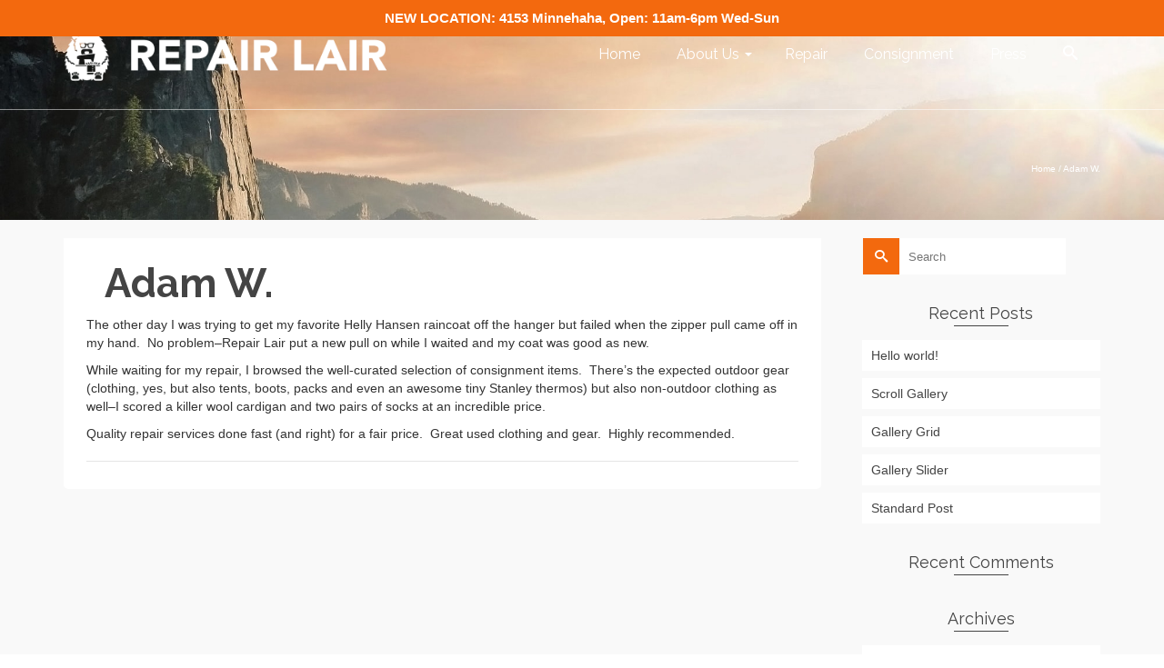

--- FILE ---
content_type: text/html; charset=UTF-8
request_url: https://www.repairlair.com/testimonial/adam-w/
body_size: 12826
content:
	<!DOCTYPE html>
<!--[if lt IE 7]>      <html class="no-js lt-ie9 lt-ie8 lt-ie7" lang="en" itemscope="itemscope" itemtype="http://schema.org/WebPage"> <![endif]-->
<!--[if IE 7]>         <html class="no-js lt-ie9 lt-ie8" lang="en" itemscope="itemscope" itemtype="http://schema.org/WebPage"> <![endif]-->
<!--[if IE 8]>         <html class="no-js lt-ie9" lang="en" itemscope="itemscope" itemtype="http://schema.org/WebPage"> <![endif]-->
<!--[if gt IE 8]><!--> <html class="no-js" lang="en" itemscope="itemscope" itemtype="http://schema.org/WebPage"> <!--<![endif]-->
<head>
	<meta charset="UTF-8">
	<link rel="profile" href="https://gmpg.org/xfn/11">
	<meta name="viewport" content="width=device-width, initial-scale=1.0">
	<meta http-equiv="X-UA-Compatible" content="IE=edge">
	<title>Adam W. &#8211; Repair Lair</title>
<meta name='robots' content='max-image-preview:large' />
<link rel='dns-prefetch' href='//fonts.googleapis.com' />
<link rel="alternate" type="application/rss+xml" title="Repair Lair &raquo; Feed" href="https://www.repairlair.com/feed/" />
<link rel="alternate" type="application/rss+xml" title="Repair Lair &raquo; Comments Feed" href="https://www.repairlair.com/comments/feed/" />
<link rel="alternate" title="oEmbed (JSON)" type="application/json+oembed" href="https://www.repairlair.com/wp-json/oembed/1.0/embed?url=https%3A%2F%2Fwww.repairlair.com%2Ftestimonial%2Fadam-w%2F" />
<link rel="alternate" title="oEmbed (XML)" type="text/xml+oembed" href="https://www.repairlair.com/wp-json/oembed/1.0/embed?url=https%3A%2F%2Fwww.repairlair.com%2Ftestimonial%2Fadam-w%2F&#038;format=xml" />
		<!-- This site uses the Google Analytics by MonsterInsights plugin v9.10.1 - Using Analytics tracking - https://www.monsterinsights.com/ -->
		<!-- Note: MonsterInsights is not currently configured on this site. The site owner needs to authenticate with Google Analytics in the MonsterInsights settings panel. -->
					<!-- No tracking code set -->
				<!-- / Google Analytics by MonsterInsights -->
		<style id='wp-img-auto-sizes-contain-inline-css' type='text/css'>
img:is([sizes=auto i],[sizes^="auto," i]){contain-intrinsic-size:3000px 1500px}
/*# sourceURL=wp-img-auto-sizes-contain-inline-css */
</style>
<style id='wp-emoji-styles-inline-css' type='text/css'>

	img.wp-smiley, img.emoji {
		display: inline !important;
		border: none !important;
		box-shadow: none !important;
		height: 1em !important;
		width: 1em !important;
		margin: 0 0.07em !important;
		vertical-align: -0.1em !important;
		background: none !important;
		padding: 0 !important;
	}
/*# sourceURL=wp-emoji-styles-inline-css */
</style>
<style id='wp-block-library-inline-css' type='text/css'>
:root{--wp-block-synced-color:#7a00df;--wp-block-synced-color--rgb:122,0,223;--wp-bound-block-color:var(--wp-block-synced-color);--wp-editor-canvas-background:#ddd;--wp-admin-theme-color:#007cba;--wp-admin-theme-color--rgb:0,124,186;--wp-admin-theme-color-darker-10:#006ba1;--wp-admin-theme-color-darker-10--rgb:0,107,160.5;--wp-admin-theme-color-darker-20:#005a87;--wp-admin-theme-color-darker-20--rgb:0,90,135;--wp-admin-border-width-focus:2px}@media (min-resolution:192dpi){:root{--wp-admin-border-width-focus:1.5px}}.wp-element-button{cursor:pointer}:root .has-very-light-gray-background-color{background-color:#eee}:root .has-very-dark-gray-background-color{background-color:#313131}:root .has-very-light-gray-color{color:#eee}:root .has-very-dark-gray-color{color:#313131}:root .has-vivid-green-cyan-to-vivid-cyan-blue-gradient-background{background:linear-gradient(135deg,#00d084,#0693e3)}:root .has-purple-crush-gradient-background{background:linear-gradient(135deg,#34e2e4,#4721fb 50%,#ab1dfe)}:root .has-hazy-dawn-gradient-background{background:linear-gradient(135deg,#faaca8,#dad0ec)}:root .has-subdued-olive-gradient-background{background:linear-gradient(135deg,#fafae1,#67a671)}:root .has-atomic-cream-gradient-background{background:linear-gradient(135deg,#fdd79a,#004a59)}:root .has-nightshade-gradient-background{background:linear-gradient(135deg,#330968,#31cdcf)}:root .has-midnight-gradient-background{background:linear-gradient(135deg,#020381,#2874fc)}:root{--wp--preset--font-size--normal:16px;--wp--preset--font-size--huge:42px}.has-regular-font-size{font-size:1em}.has-larger-font-size{font-size:2.625em}.has-normal-font-size{font-size:var(--wp--preset--font-size--normal)}.has-huge-font-size{font-size:var(--wp--preset--font-size--huge)}.has-text-align-center{text-align:center}.has-text-align-left{text-align:left}.has-text-align-right{text-align:right}.has-fit-text{white-space:nowrap!important}#end-resizable-editor-section{display:none}.aligncenter{clear:both}.items-justified-left{justify-content:flex-start}.items-justified-center{justify-content:center}.items-justified-right{justify-content:flex-end}.items-justified-space-between{justify-content:space-between}.screen-reader-text{border:0;clip-path:inset(50%);height:1px;margin:-1px;overflow:hidden;padding:0;position:absolute;width:1px;word-wrap:normal!important}.screen-reader-text:focus{background-color:#ddd;clip-path:none;color:#444;display:block;font-size:1em;height:auto;left:5px;line-height:normal;padding:15px 23px 14px;text-decoration:none;top:5px;width:auto;z-index:100000}html :where(.has-border-color){border-style:solid}html :where([style*=border-top-color]){border-top-style:solid}html :where([style*=border-right-color]){border-right-style:solid}html :where([style*=border-bottom-color]){border-bottom-style:solid}html :where([style*=border-left-color]){border-left-style:solid}html :where([style*=border-width]){border-style:solid}html :where([style*=border-top-width]){border-top-style:solid}html :where([style*=border-right-width]){border-right-style:solid}html :where([style*=border-bottom-width]){border-bottom-style:solid}html :where([style*=border-left-width]){border-left-style:solid}html :where(img[class*=wp-image-]){height:auto;max-width:100%}:where(figure){margin:0 0 1em}html :where(.is-position-sticky){--wp-admin--admin-bar--position-offset:var(--wp-admin--admin-bar--height,0px)}@media screen and (max-width:600px){html :where(.is-position-sticky){--wp-admin--admin-bar--position-offset:0px}}

/*# sourceURL=wp-block-library-inline-css */
</style><style id='wp-block-paragraph-inline-css' type='text/css'>
.is-small-text{font-size:.875em}.is-regular-text{font-size:1em}.is-large-text{font-size:2.25em}.is-larger-text{font-size:3em}.has-drop-cap:not(:focus):first-letter{float:left;font-size:8.4em;font-style:normal;font-weight:100;line-height:.68;margin:.05em .1em 0 0;text-transform:uppercase}body.rtl .has-drop-cap:not(:focus):first-letter{float:none;margin-left:.1em}p.has-drop-cap.has-background{overflow:hidden}:root :where(p.has-background){padding:1.25em 2.375em}:where(p.has-text-color:not(.has-link-color)) a{color:inherit}p.has-text-align-left[style*="writing-mode:vertical-lr"],p.has-text-align-right[style*="writing-mode:vertical-rl"]{rotate:180deg}
/*# sourceURL=https://www.repairlair.com/wp-includes/blocks/paragraph/style.min.css */
</style>
<style id='global-styles-inline-css' type='text/css'>
:root{--wp--preset--aspect-ratio--square: 1;--wp--preset--aspect-ratio--4-3: 4/3;--wp--preset--aspect-ratio--3-4: 3/4;--wp--preset--aspect-ratio--3-2: 3/2;--wp--preset--aspect-ratio--2-3: 2/3;--wp--preset--aspect-ratio--16-9: 16/9;--wp--preset--aspect-ratio--9-16: 9/16;--wp--preset--color--black: #000;--wp--preset--color--cyan-bluish-gray: #abb8c3;--wp--preset--color--white: #fff;--wp--preset--color--pale-pink: #f78da7;--wp--preset--color--vivid-red: #cf2e2e;--wp--preset--color--luminous-vivid-orange: #ff6900;--wp--preset--color--luminous-vivid-amber: #fcb900;--wp--preset--color--light-green-cyan: #7bdcb5;--wp--preset--color--vivid-green-cyan: #00d084;--wp--preset--color--pale-cyan-blue: #8ed1fc;--wp--preset--color--vivid-cyan-blue: #0693e3;--wp--preset--color--vivid-purple: #9b51e0;--wp--preset--color--pinnacle-primary: #f3690e;--wp--preset--color--pinnacle-primary-light: #f5873f;--wp--preset--color--very-light-gray: #eee;--wp--preset--color--very-dark-gray: #444;--wp--preset--gradient--vivid-cyan-blue-to-vivid-purple: linear-gradient(135deg,rgb(6,147,227) 0%,rgb(155,81,224) 100%);--wp--preset--gradient--light-green-cyan-to-vivid-green-cyan: linear-gradient(135deg,rgb(122,220,180) 0%,rgb(0,208,130) 100%);--wp--preset--gradient--luminous-vivid-amber-to-luminous-vivid-orange: linear-gradient(135deg,rgb(252,185,0) 0%,rgb(255,105,0) 100%);--wp--preset--gradient--luminous-vivid-orange-to-vivid-red: linear-gradient(135deg,rgb(255,105,0) 0%,rgb(207,46,46) 100%);--wp--preset--gradient--very-light-gray-to-cyan-bluish-gray: linear-gradient(135deg,rgb(238,238,238) 0%,rgb(169,184,195) 100%);--wp--preset--gradient--cool-to-warm-spectrum: linear-gradient(135deg,rgb(74,234,220) 0%,rgb(151,120,209) 20%,rgb(207,42,186) 40%,rgb(238,44,130) 60%,rgb(251,105,98) 80%,rgb(254,248,76) 100%);--wp--preset--gradient--blush-light-purple: linear-gradient(135deg,rgb(255,206,236) 0%,rgb(152,150,240) 100%);--wp--preset--gradient--blush-bordeaux: linear-gradient(135deg,rgb(254,205,165) 0%,rgb(254,45,45) 50%,rgb(107,0,62) 100%);--wp--preset--gradient--luminous-dusk: linear-gradient(135deg,rgb(255,203,112) 0%,rgb(199,81,192) 50%,rgb(65,88,208) 100%);--wp--preset--gradient--pale-ocean: linear-gradient(135deg,rgb(255,245,203) 0%,rgb(182,227,212) 50%,rgb(51,167,181) 100%);--wp--preset--gradient--electric-grass: linear-gradient(135deg,rgb(202,248,128) 0%,rgb(113,206,126) 100%);--wp--preset--gradient--midnight: linear-gradient(135deg,rgb(2,3,129) 0%,rgb(40,116,252) 100%);--wp--preset--font-size--small: 13px;--wp--preset--font-size--medium: 20px;--wp--preset--font-size--large: 36px;--wp--preset--font-size--x-large: 42px;--wp--preset--spacing--20: 0.44rem;--wp--preset--spacing--30: 0.67rem;--wp--preset--spacing--40: 1rem;--wp--preset--spacing--50: 1.5rem;--wp--preset--spacing--60: 2.25rem;--wp--preset--spacing--70: 3.38rem;--wp--preset--spacing--80: 5.06rem;--wp--preset--shadow--natural: 6px 6px 9px rgba(0, 0, 0, 0.2);--wp--preset--shadow--deep: 12px 12px 50px rgba(0, 0, 0, 0.4);--wp--preset--shadow--sharp: 6px 6px 0px rgba(0, 0, 0, 0.2);--wp--preset--shadow--outlined: 6px 6px 0px -3px rgb(255, 255, 255), 6px 6px rgb(0, 0, 0);--wp--preset--shadow--crisp: 6px 6px 0px rgb(0, 0, 0);}:where(.is-layout-flex){gap: 0.5em;}:where(.is-layout-grid){gap: 0.5em;}body .is-layout-flex{display: flex;}.is-layout-flex{flex-wrap: wrap;align-items: center;}.is-layout-flex > :is(*, div){margin: 0;}body .is-layout-grid{display: grid;}.is-layout-grid > :is(*, div){margin: 0;}:where(.wp-block-columns.is-layout-flex){gap: 2em;}:where(.wp-block-columns.is-layout-grid){gap: 2em;}:where(.wp-block-post-template.is-layout-flex){gap: 1.25em;}:where(.wp-block-post-template.is-layout-grid){gap: 1.25em;}.has-black-color{color: var(--wp--preset--color--black) !important;}.has-cyan-bluish-gray-color{color: var(--wp--preset--color--cyan-bluish-gray) !important;}.has-white-color{color: var(--wp--preset--color--white) !important;}.has-pale-pink-color{color: var(--wp--preset--color--pale-pink) !important;}.has-vivid-red-color{color: var(--wp--preset--color--vivid-red) !important;}.has-luminous-vivid-orange-color{color: var(--wp--preset--color--luminous-vivid-orange) !important;}.has-luminous-vivid-amber-color{color: var(--wp--preset--color--luminous-vivid-amber) !important;}.has-light-green-cyan-color{color: var(--wp--preset--color--light-green-cyan) !important;}.has-vivid-green-cyan-color{color: var(--wp--preset--color--vivid-green-cyan) !important;}.has-pale-cyan-blue-color{color: var(--wp--preset--color--pale-cyan-blue) !important;}.has-vivid-cyan-blue-color{color: var(--wp--preset--color--vivid-cyan-blue) !important;}.has-vivid-purple-color{color: var(--wp--preset--color--vivid-purple) !important;}.has-black-background-color{background-color: var(--wp--preset--color--black) !important;}.has-cyan-bluish-gray-background-color{background-color: var(--wp--preset--color--cyan-bluish-gray) !important;}.has-white-background-color{background-color: var(--wp--preset--color--white) !important;}.has-pale-pink-background-color{background-color: var(--wp--preset--color--pale-pink) !important;}.has-vivid-red-background-color{background-color: var(--wp--preset--color--vivid-red) !important;}.has-luminous-vivid-orange-background-color{background-color: var(--wp--preset--color--luminous-vivid-orange) !important;}.has-luminous-vivid-amber-background-color{background-color: var(--wp--preset--color--luminous-vivid-amber) !important;}.has-light-green-cyan-background-color{background-color: var(--wp--preset--color--light-green-cyan) !important;}.has-vivid-green-cyan-background-color{background-color: var(--wp--preset--color--vivid-green-cyan) !important;}.has-pale-cyan-blue-background-color{background-color: var(--wp--preset--color--pale-cyan-blue) !important;}.has-vivid-cyan-blue-background-color{background-color: var(--wp--preset--color--vivid-cyan-blue) !important;}.has-vivid-purple-background-color{background-color: var(--wp--preset--color--vivid-purple) !important;}.has-black-border-color{border-color: var(--wp--preset--color--black) !important;}.has-cyan-bluish-gray-border-color{border-color: var(--wp--preset--color--cyan-bluish-gray) !important;}.has-white-border-color{border-color: var(--wp--preset--color--white) !important;}.has-pale-pink-border-color{border-color: var(--wp--preset--color--pale-pink) !important;}.has-vivid-red-border-color{border-color: var(--wp--preset--color--vivid-red) !important;}.has-luminous-vivid-orange-border-color{border-color: var(--wp--preset--color--luminous-vivid-orange) !important;}.has-luminous-vivid-amber-border-color{border-color: var(--wp--preset--color--luminous-vivid-amber) !important;}.has-light-green-cyan-border-color{border-color: var(--wp--preset--color--light-green-cyan) !important;}.has-vivid-green-cyan-border-color{border-color: var(--wp--preset--color--vivid-green-cyan) !important;}.has-pale-cyan-blue-border-color{border-color: var(--wp--preset--color--pale-cyan-blue) !important;}.has-vivid-cyan-blue-border-color{border-color: var(--wp--preset--color--vivid-cyan-blue) !important;}.has-vivid-purple-border-color{border-color: var(--wp--preset--color--vivid-purple) !important;}.has-vivid-cyan-blue-to-vivid-purple-gradient-background{background: var(--wp--preset--gradient--vivid-cyan-blue-to-vivid-purple) !important;}.has-light-green-cyan-to-vivid-green-cyan-gradient-background{background: var(--wp--preset--gradient--light-green-cyan-to-vivid-green-cyan) !important;}.has-luminous-vivid-amber-to-luminous-vivid-orange-gradient-background{background: var(--wp--preset--gradient--luminous-vivid-amber-to-luminous-vivid-orange) !important;}.has-luminous-vivid-orange-to-vivid-red-gradient-background{background: var(--wp--preset--gradient--luminous-vivid-orange-to-vivid-red) !important;}.has-very-light-gray-to-cyan-bluish-gray-gradient-background{background: var(--wp--preset--gradient--very-light-gray-to-cyan-bluish-gray) !important;}.has-cool-to-warm-spectrum-gradient-background{background: var(--wp--preset--gradient--cool-to-warm-spectrum) !important;}.has-blush-light-purple-gradient-background{background: var(--wp--preset--gradient--blush-light-purple) !important;}.has-blush-bordeaux-gradient-background{background: var(--wp--preset--gradient--blush-bordeaux) !important;}.has-luminous-dusk-gradient-background{background: var(--wp--preset--gradient--luminous-dusk) !important;}.has-pale-ocean-gradient-background{background: var(--wp--preset--gradient--pale-ocean) !important;}.has-electric-grass-gradient-background{background: var(--wp--preset--gradient--electric-grass) !important;}.has-midnight-gradient-background{background: var(--wp--preset--gradient--midnight) !important;}.has-small-font-size{font-size: var(--wp--preset--font-size--small) !important;}.has-medium-font-size{font-size: var(--wp--preset--font-size--medium) !important;}.has-large-font-size{font-size: var(--wp--preset--font-size--large) !important;}.has-x-large-font-size{font-size: var(--wp--preset--font-size--x-large) !important;}
/*# sourceURL=global-styles-inline-css */
</style>

<style id='classic-theme-styles-inline-css' type='text/css'>
/*! This file is auto-generated */
.wp-block-button__link{color:#fff;background-color:#32373c;border-radius:9999px;box-shadow:none;text-decoration:none;padding:calc(.667em + 2px) calc(1.333em + 2px);font-size:1.125em}.wp-block-file__button{background:#32373c;color:#fff;text-decoration:none}
/*# sourceURL=/wp-includes/css/classic-themes.min.css */
</style>
<link rel='stylesheet' id='simple-banner-style-css' href='https://www.repairlair.com/wp-content/plugins/simple-banner/simple-banner.css?ver=3.1.2' type='text/css' media='all' />
<style id='kadence-blocks-global-variables-inline-css' type='text/css'>
:root {--global-kb-font-size-sm:clamp(0.8rem, 0.73rem + 0.217vw, 0.9rem);--global-kb-font-size-md:clamp(1.1rem, 0.995rem + 0.326vw, 1.25rem);--global-kb-font-size-lg:clamp(1.75rem, 1.576rem + 0.543vw, 2rem);--global-kb-font-size-xl:clamp(2.25rem, 1.728rem + 1.63vw, 3rem);--global-kb-font-size-xxl:clamp(2.5rem, 1.456rem + 3.26vw, 4rem);--global-kb-font-size-xxxl:clamp(2.75rem, 0.489rem + 7.065vw, 6rem);}:root {--global-palette1: #3182CE;--global-palette2: #2B6CB0;--global-palette3: #1A202C;--global-palette4: #2D3748;--global-palette5: #4A5568;--global-palette6: #718096;--global-palette7: #EDF2F7;--global-palette8: #F7FAFC;--global-palette9: #ffffff;}
/*# sourceURL=kadence-blocks-global-variables-inline-css */
</style>
<link rel='stylesheet' id='kadence_slider_css-css' href='https://www.repairlair.com/wp-content/plugins/kadence-slider/css/ksp.css?ver=2.3.0' type='text/css' media='all' />
<link rel='stylesheet' id='pinnacle_theme-css' href='https://www.repairlair.com/wp-content/themes/pinnacle_premium/assets/css/pinnacle.css?ver=2.4.9' type='text/css' media='all' />
<link rel='stylesheet' id='pinnacle_skin-css' href='https://www.repairlair.com/wp-content/themes/pinnacle_premium/assets/css/skins/default.css' type='text/css' media='all' />
<link rel='stylesheet' id='redux-google-fonts-pinnacle-css' href='https://fonts.googleapis.com/css?family=Raleway%3A100%2C200%2C300%2C400%2C500%2C600%2C700%2C800%2C900%2C100italic%2C200italic%2C300italic%2C400italic%2C500italic%2C600italic%2C700italic%2C800italic%2C900italic&#038;subset=latin&#038;ver=1547923622' type='text/css' media='all' />
<link rel='stylesheet' id='redux-google-fonts-kadence_slider-css' href='https://fonts.googleapis.com/css?family=Raleway%3A800%2C600%2C400%2C300%2C200&#038;ver=1542828922' type='text/css' media='all' />
<script type="text/javascript" src="https://www.repairlair.com/wp-includes/js/jquery/jquery.min.js?ver=3.7.1" id="jquery-core-js"></script>
<script type="text/javascript" src="https://www.repairlair.com/wp-includes/js/jquery/jquery-migrate.min.js?ver=3.4.1" id="jquery-migrate-js"></script>
<script type="text/javascript" id="simple-banner-script-js-before">
/* <![CDATA[ */
const simpleBannerScriptParams = {"pro_version_enabled":"","debug_mode":false,"id":868,"version":"3.1.2","banner_params":[{"hide_simple_banner":"no","simple_banner_prepend_element":false,"simple_banner_position":"","header_margin":"","header_padding":"","wp_body_open_enabled":"","wp_body_open":true,"simple_banner_z_index":"","simple_banner_text":"NEW LOCATION: 4153 Minnehaha, Open: 11am-6pm Wed-Sun","disabled_on_current_page":false,"disabled_pages_array":[],"is_current_page_a_post":false,"disabled_on_posts":"","simple_banner_disabled_page_paths":false,"simple_banner_font_size":"15px","simple_banner_color":"#f3690e","simple_banner_text_color":"","simple_banner_link_color":"","simple_banner_close_color":"","simple_banner_custom_css":"","simple_banner_scrolling_custom_css":"","simple_banner_text_custom_css":"","simple_banner_button_css":"","site_custom_css":"","keep_site_custom_css":"","site_custom_js":"","keep_site_custom_js":"","close_button_enabled":"","close_button_expiration":"24","close_button_cookie_set":false,"current_date":{"date":"2026-01-25 15:37:06.653592","timezone_type":3,"timezone":"UTC"},"start_date":{"date":"2026-01-25 15:37:06.653599","timezone_type":3,"timezone":"UTC"},"end_date":{"date":"2026-01-25 15:37:06.653603","timezone_type":3,"timezone":"UTC"},"simple_banner_start_after_date":"","simple_banner_remove_after_date":"","simple_banner_insert_inside_element":""}]}
//# sourceURL=simple-banner-script-js-before
/* ]]> */
</script>
<script type="text/javascript" src="https://www.repairlair.com/wp-content/plugins/simple-banner/simple-banner.js?ver=3.1.2" id="simple-banner-script-js"></script>
<link rel="https://api.w.org/" href="https://www.repairlair.com/wp-json/" /><link rel="alternate" title="JSON" type="application/json" href="https://www.repairlair.com/wp-json/wp/v2/testimonial/868" /><link rel="EditURI" type="application/rsd+xml" title="RSD" href="https://www.repairlair.com/xmlrpc.php?rsd" />

<link rel="canonical" href="https://www.repairlair.com/testimonial/adam-w/" />
<link rel='shortlink' href='https://www.repairlair.com/?p=868' />
<style id="simple-banner-font-size" type="text/css">.simple-banner .simple-banner-text{font-size:15px;}</style><style id="simple-banner-background-color" type="text/css">.simple-banner{background:#f3690e;}</style><style id="simple-banner-text-color" type="text/css">.simple-banner .simple-banner-text{color: #ffffff;}</style><style id="simple-banner-link-color" type="text/css">.simple-banner .simple-banner-text a{color:#f16521;}</style><style id="simple-banner-z-index" type="text/css">.simple-banner{z-index: 99999;}</style><style id="simple-banner-site-custom-css-dummy" type="text/css"></style><script id="simple-banner-site-custom-js-dummy" type="text/javascript"></script><script type="text/javascript">var light_error = "The Image could not be loaded.", light_of = "%curr% of %total%", light_load = "Loading...";</script><style type="text/css" id="kt-custom-css">#kad-banner #topbar .topbarsociallinks li a {font-size:14px;}.trans-header #pageheader {padding-top:120px;}.titleclass .header-color-overlay {opacity:0.5;}.headerfont, .tp-caption, .yith-wcan-list li, .yith-wcan .yith-wcan-reset-navigation, ul.yith-wcan-label li a, .product_item .price {font-family:Raleway;} .topbarmenu ul li {font-family:Raleway;} #kadbreadcrumbs {font-family:Arial, Helvetica, sans-serif;}.kt-home-call-to-action {padding:20px 0;}.kt-call-sitewide-to-action {padding:30px 0;}@media (-webkit-min-device-pixel-ratio: 2), (min-resolution: 192dpi) {body #kad-banner #logo .kad-standard-logo, .trans-header .is-sticky #kad-banner #logo .kad-standard-logo {background-image: url("http://www.repairlair.com/wp-content/uploads/2018/11/logo-repairlair-black-smbr.png") !important;} } @media (-webkit-min-device-pixel-ratio: 2), (min-resolution: 192dpi) { .trans-header #kad-banner #logo .kad-standard-logo-tranbg {background-image:url("http://www.repairlair.com/wp-content/uploads/2018/11/logo-repairlair-white-smbr.png") !important;}}.product_item .product_details h5 {min-height:50px;}@media (max-width: 767px) {#topbar{display:none; height: 0px !important;}}.none-trans-header .nav-trigger-case.collapsed .kad-navbtn, .is-sticky .nav-trigger-case.collapsed .kad-navbtn {color:#444444;}.kad-header-style-basic #nav-main ul.sf-menu > li > a, .kad-header-style-basic #kad-shrinkheader #mobile-nav-trigger a {line-height:120px; }.boxi1 {
background: #f9f9f9;
padding: 15px 0 1px;
text-align: center;
border-radius: 5px;
margin-bottom: 20px;
}
.boxi1 div {
font-size: 28px;
}
.boxi1 p {
margin: 5px 0 0;
min-height: 40px;
}
@media (max-width: 767px) {
.container {
padding: 0 15px;
}
}
.kpgi {
    max-width: 100%;
}
#kad-slider-2, #kad-slider-2>.seq-canvas {
    min-height: 350px;
}
#kad-slider-1, #kad-slider-1>.seq-canvas {
    min-height: 350px;
}</style><style type="text/css">.recentcomments a{display:inline !important;padding:0 !important;margin:0 !important;}</style><style type="text/css"></style><!--[if lt IE 9]>
<script src="https://www.repairlair.com/wp-content/themes/pinnacle_premium/assets/js/vendor/respond.min.js"></script>
<![endif]-->
    <!-- Google Analytics -->
<script>
(function(i,s,o,g,r,a,m){i['GoogleAnalyticsObject']=r;i[r]=i[r]||function(){
(i[r].q=i[r].q||[]).push(arguments)},i[r].l=1*new Date();a=s.createElement(o),
m=s.getElementsByTagName(o)[0];a.async=1;a.src=g;m.parentNode.insertBefore(a,m)
})(window,document,'script','//www.google-analytics.com/analytics.js','ga');

ga('create', 'UA-54510063-1', 'auto');
ga('send', 'pageview');
</script>
<!-- End Google Analytics -->
  <link rel="icon" href="https://www.repairlair.com/wp-content/uploads/2018/11/repairlair_squarelogo-60x60.jpg" sizes="32x32" />
<link rel="icon" href="https://www.repairlair.com/wp-content/uploads/2018/11/repairlair_squarelogo.jpg" sizes="192x192" />
<link rel="apple-touch-icon" href="https://www.repairlair.com/wp-content/uploads/2018/11/repairlair_squarelogo.jpg" />
<meta name="msapplication-TileImage" content="https://www.repairlair.com/wp-content/uploads/2018/11/repairlair_squarelogo.jpg" />
<style type="text/css" title="dynamic-css" class="options-output">.kad-primary-nav ul.sf-menu a,.nav-trigger-case.collapsed .kad-navbtn{color:#ffffff;}.sticky-wrapper #logo a.brand, .trans-header #logo a.brand{color:#ffffff;}.is-sticky header #logo a.brand,.logofont,.none-trans-header header #logo a.brand,header #logo a.brand{font-family:Raleway;font-weight:400;font-style:normal;color:#444444;font-size:32px;}.titleclass .header-color-overlay{background:transparent;}.titleclass h1{color:#ffffff;}.titleclass .subtitle{color:#ffffff;}.home_titleclass{background-color:#dd9933;}.product_item .product_details h5, .product-category.grid_item a h5{font-family:Raleway;line-height:20px;font-weight:700;font-style:normal;font-size:15px;}h1{font-family:Raleway;line-height:50px;font-weight:700;font-style:normal;font-size:44px;}h2{font-family:Raleway;line-height:40px;font-weight:400;font-style:normal;font-size:32px;}h3{font-family:Raleway;line-height:40px;font-weight:400;font-style:normal;font-size:26px;}h4{font-family:Raleway;line-height:34px;font-weight:400;font-style:normal;font-size:24px;}h5{font-family:Raleway;line-height:26px;font-weight:400;font-style:normal;font-size:18px;}.subtitle{font-family:Raleway;line-height:22px;font-weight:400;font-style:normal;font-size:16px;}body{font-family:Arial, Helvetica, sans-serif;line-height:20px;font-weight:400;font-style:normal;font-size:14px;}.is-sticky .kad-primary-nav ul.sf-menu a, ul.sf-menu a, .none-trans-header .kad-primary-nav ul.sf-menu a{font-family:Raleway;font-weight:400;font-style:normal;color:#444444;font-size:16px;}.kad-header-style-basic .kad-primary-nav ul.sf-menu ul li a{font-size:13px;}.kad-nav-inner .kad-mnav, .kad-mobile-nav .kad-nav-inner li a, .kad-mobile-nav .kad-nav-inner li .kad-submenu-accordion{font-family:Raleway;line-height:20px;font-weight:400;font-style:normal;font-size:16px;}#topbar ul.sf-menu > li > a, #topbar .top-menu-cart-btn, #topbar .top-menu-search-btn, #topbar .nav-trigger-case .kad-navbtn, #topbar .topbarsociallinks li a{font-family:Raleway;font-weight:400;font-style:normal;font-size:11px;}</style></head>
<body class="wp-singular testimonial-template-default single single-testimonial postid-868 wp-theme-pinnacle_premium wide trans-header stickyheader kt-woo-spinners not_ie adam-w" data-smooth-scrolling="0" data-smooth-scrolling-hide="0" data-jsselect="1" data-animate="1" data-sticky="1">
<div id="wrapper" class="container">
  <!--[if lt IE 8]>
	<div class="alert alert-warning">
		You are using an <strong>outdated</strong> browser. Please <a href="http://browsehappy.com/">upgrade your browser</a> to improve your experience.	</div>
  <![endif]-->
	<header id="kad-banner" class="banner headerclass kad-header-style-basic mobile-stickyheader" data-header-shrink="1" data-mobile-sticky="1" data-pageheaderbg="1" data-header-base-height="120">
  <div id="kad-shrinkheader" class="container" style="height:120px; line-height:120px;">
    <div class="row">
          <div class="col-md-4 col-sm-8 col-ss-10 clearfix kad-header-left">
            <div id="logo" class="logocase">
              <a class="brand logofont" style="height:120px; line-height:120px; display:block;" href="https://www.repairlair.com/">
                        
                       <div id="thelogo" style="height:120px; line-height:120px;">
                       <div style="background-image: url('http://www.repairlair.com/wp-content/uploads/2018/11/logo-repairlair-black-smbr.png'); max-height:120px; height:188px; width:870px;" class="kad-standard-logo kad-lg"></div>
                        
                       <div style="background-image: url('http://www.repairlair.com/wp-content/uploads/2018/11/logo-repairlair-white-smbr.png'); max-height:120px; height:188px; width:870px;" class="kad-lg kad-standard-logo-tranbg"></div>                         </div> 
                                      </a>
           </div> <!-- Close #logo -->
       </div><!-- close col -->
       <div class="col-md-8 col-sm-4 col-ss-2 kad-header-right">
                                <nav id="nav-main" class="clearfix kad-primary-nav">
              <ul id="menu-main1" class="sf-menu"><li  class="menu-home menu-item-156 menu-item"><a href="https://www.repairlair.com/"><span>Home</span></a></li>
<li  class="menu-about-us sf-dropdown menu-item-244 menu-item"><a href="http://repairlair.com/about-us"><span>About Us</span></a>
<ul class="sub-menu sf-dropdown-menu dropdown">
	<li  class="menu-about-us menu-item-796 menu-item"><a href="https://www.repairlair.com/about-us/"><span>About Us</span></a></li>
	<li  class="menu-contact menu-item-155 menu-item"><a href="https://www.repairlair.com/contact-us/"><span>Contact</span></a></li>
	<li  class="menu-reviews menu-item-897 menu-item"><a href="https://www.repairlair.com/reviews/"><span>Reviews</span></a></li>
</ul>
</li>
<li  class="menu-repair menu-item-795 menu-item"><a href="https://www.repairlair.com/about-us/repair/"><span>Repair</span></a></li>
<li  class="menu-consignment menu-item-794 menu-item"><a href="https://www.repairlair.com/about-us/consignment/"><span>Consignment</span></a></li>
<li  class="menu-press menu-item-925 menu-item"><a href="https://www.repairlair.com/press/"><span>Press</span></a></li>
              <li class="menu-search-icon-kt panel"><a class="menu-search-btn collapsed" data-toggle="collapse" data-parent="#menu-main-menu" data-target="#kad-menu-search-popup"><i class="kt-icon-search4"></i></a>
        <div id="kad-menu-search-popup" class="collapse">
                      <form role="search" method="get" class="form-search" action="https://www.repairlair.com/">
  <label>
  	<span class="screen-reader-text">Search for:</span>
  	<input type="text" value="" name="s" class="search-query" placeholder="Search">
  </label>
  <button type="submit" class="search-icon"><i class="kt-icon-search4"></i></button>
</form>                  </div>
      </li>
       </ul>              </nav> 
            <div id="mobile-nav-trigger" class="nav-trigger">
              <a class="nav-trigger-case collapsed" data-toggle="collapse" rel="nofollow" data-target=".mobile_menu_collapse">
                <div class="kad-navbtn mobileclass clearfix"><i class="kt-icon-menu3"></i></div>
              </a>
            </div>
                              </div> <!-- Close col -->       
    </div> <!-- Close Row -->
  </div> <!-- Close Container -->
    <div class="container mobile-nav-container">
            <div id="kad-mobile-nav" class="kad-mobile-nav">
              <div class="kad-nav-inner mobileclass">
                <div id="mobile_menu_collapse" class="kad-nav-collapse collapse mobile_menu_collapse">
                                  <form role="search" method="get" class="form-search" action="https://www.repairlair.com/">
  <label>
  	<span class="screen-reader-text">Search for:</span>
  	<input type="text" value="" name="s" class="search-query" placeholder="Search">
  </label>
  <button type="submit" class="search-icon"><i class="kt-icon-search4"></i></button>
</form><ul id="menu-main1-1" class="kad-mnav"><li  class="menu-home menu-item-156 menu-item"><a href="https://www.repairlair.com/"><span>Home</span></a></li>
<li  class="menu-about-us sf-dropdown menu-item-244 menu-item"><a href="http://repairlair.com/about-us"><span>About Us</span></a>
<ul class="sub-menu sf-dropdown-menu dropdown">
	<li  class="menu-about-us menu-item-796 menu-item"><a href="https://www.repairlair.com/about-us/"><span>About Us</span></a></li>
	<li  class="menu-contact menu-item-155 menu-item"><a href="https://www.repairlair.com/contact-us/"><span>Contact</span></a></li>
	<li  class="menu-reviews menu-item-897 menu-item"><a href="https://www.repairlair.com/reviews/"><span>Reviews</span></a></li>
</ul>
</li>
<li  class="menu-repair menu-item-795 menu-item"><a href="https://www.repairlair.com/about-us/repair/"><span>Repair</span></a></li>
<li  class="menu-consignment menu-item-794 menu-item"><a href="https://www.repairlair.com/about-us/consignment/"><span>Consignment</span></a></li>
<li  class="menu-press menu-item-925 menu-item"><a href="https://www.repairlair.com/press/"><span>Press</span></a></li>
              <li class="menu-search-icon-kt panel"><a class="menu-search-btn collapsed" data-toggle="collapse" data-parent="#menu-main-menu" data-target="#kad-menu-search-popup"><i class="kt-icon-search4"></i></a>
        <div id="kad-menu-search-popup" class="collapse">
                      <form role="search" method="get" class="form-search" action="https://www.repairlair.com/">
  <label>
  	<span class="screen-reader-text">Search for:</span>
  	<input type="text" value="" name="s" class="search-query" placeholder="Search">
  </label>
  <button type="submit" class="search-icon"><i class="kt-icon-search4"></i></button>
</form>                  </div>
      </li>
       </ul>                                </div>
            </div>
          </div>
          </div> <!-- Close Container -->
                    </header>  <div class="wrap contentclass" id="content-wrap" role="document">
		
<div id="pageheader" class="titleclass " style="    ">
<div class="header-color-overlay"></div>
	<div class="container">
		<div class="page-header" style="  ">
			<div class="row">
				<div class="col-md-12">
				  	<h1 style="" class="product_page_title entry-title" itemprop="name"></h1>
					  				</div>
				<div class="col-md-12">
				   	<div id="kadbreadcrumbs"><div class="kt-breadcrumb-container"><span><a href="https://www.repairlair.com/" class="kad-bc-home"><span>Home</span></a></span> <span class="bc-delimiter">/</span> <span class="kad-breadcurrent">Adam W.</span></div></div>				</div>
			</div>
		</div>
	</div><!--container-->
</div><!--titleclass-->
<div id="content" class="container">
    <div class="row single-article">
      <div class="main col-lg-9 col-md-8 kt-sidebar" role="main">
				    <article class="postclass post-868 testimonial type-testimonial status-publish hentry">
		    	<div class="clearfix">
		    	<div class="staff-img thumbnail alignleft clearfix">
		    						</div>
			  	<header>
	      			<h1 class="entry-title" itemprop="name">Adam W.</h1>
	      			<div class="subhead kt-testimonial-subhead">
	      				      			</div>
				</header>
				<div class="entry-content" itemprop="mainContentOfPage">
				 	
      				
<p>The other day I was trying to get my favorite Helly Hansen raincoat off the hanger but failed when the zipper pull came off in my hand. &nbsp;No problem&#8211;Repair Lair put a new pull on while I waited and my coat was good as new. &nbsp;</p>



<p>While waiting for my repair, I browsed the well-curated selection of consignment items. &nbsp;There&#8217;s the expected outdoor gear (clothing, yes, but also tents, boots, packs and even an awesome tiny Stanley thermos) but also non-outdoor clothing as well&#8211;I scored a killer wool cardigan and two pairs of socks at an incredible price. &nbsp;</p>



<p>Quality repair services done fast (and right) for a fair price. &nbsp;Great used clothing and gear. &nbsp;Highly recommended.</p>
    			</div>
    			</div>
    			<footer class="single-footer">
      							    </footer>

			    <div id="post_comments"></div>			</article>
			</div>
	        <aside class="col-lg-3 col-md-4" role="complementary">
        <div class="sidebar">
          <section id="search-2" class="widget-1 widget-first widget widget_search"><div class="widget-inner"><form role="search" method="get" class="form-search" action="https://www.repairlair.com/">
  <label>
  	<span class="screen-reader-text">Search for:</span>
  	<input type="text" value="" name="s" class="search-query" placeholder="Search">
  </label>
  <button type="submit" class="search-icon"><i class="kt-icon-search4"></i></button>
</form></div></section>
		<section id="recent-posts-2" class="widget-2 widget widget_recent_entries"><div class="widget-inner">
		<h5 class="widget-title">Recent Posts</h5>
		<ul>
											<li>
					<a href="https://www.repairlair.com/2018/11/21/hello-world/">Hello world!</a>
									</li>
											<li>
					<a href="https://www.repairlair.com/2014/08/30/scroll-gallery/">Scroll Gallery</a>
									</li>
											<li>
					<a href="https://www.repairlair.com/2014/08/30/gallery-grid/">Gallery Grid</a>
									</li>
											<li>
					<a href="https://www.repairlair.com/2014/08/30/gallery-slider/">Gallery Slider</a>
									</li>
											<li>
					<a href="https://www.repairlair.com/2014/08/30/standard-post/">Standard Post</a>
									</li>
					</ul>

		</div></section><section id="recent-comments-2" class="widget-3 widget widget_recent_comments"><div class="widget-inner"><h5 class="widget-title">Recent Comments</h5><ul id="recentcomments"></ul></div></section><section id="archives-2" class="widget-4 widget widget_archive"><div class="widget-inner"><h5 class="widget-title">Archives</h5>
			<ul>
					<li><a href='https://www.repairlair.com/2018/11/'>November 2018</a></li>
	<li><a href='https://www.repairlair.com/2014/08/'>August 2014</a></li>
			</ul>

			</div></section><section id="categories-2" class="widget-5 widget widget_categories"><div class="widget-inner"><h5 class="widget-title">Categories</h5>
			<ul>
					<li class="cat-item cat-item-16"><a href="https://www.repairlair.com/category/adventure/">Adventure</a>
</li>
	<li class="cat-item cat-item-17"><a href="https://www.repairlair.com/category/city-life/">City Life</a>
</li>
	<li class="cat-item cat-item-1"><a href="https://www.repairlair.com/category/uncategorized/">Uncategorized</a>
</li>
	<li class="cat-item cat-item-18"><a href="https://www.repairlair.com/category/video/">Video</a>
</li>
			</ul>

			</div></section><section id="meta-2" class="widget-6 widget widget_meta"><div class="widget-inner"><h5 class="widget-title">Meta</h5>
		<ul>
						<li><a href="https://www.repairlair.com/wp-login.php">Log in</a></li>
			<li><a href="https://www.repairlair.com/feed/">Entries feed</a></li>
			<li><a href="https://www.repairlair.com/comments/feed/">Comments feed</a></li>

			<li><a href="https://wordpress.org/">WordPress.org</a></li>
		</ul>

		</div></section><section id="kadence_recent_posts-1" class="widget-7 widget kadence_recent_posts"><div class="widget-inner"><h5 class="widget-title">Recent Posts</h5>  <ul>
               <li class="clearfix postclass">
        <a href="https://www.repairlair.com/2018/11/21/hello-world/" title="Hello world!" class="recentpost_featimg">
             <img width="60" height="60" src="https://www.repairlair.com/wp-content/themes/pinnacle_premium/assets/img/post_standard-60x60.jpg" class="attachment-widget-thumb wp-post-image" alt="">        </a>
        <a href="https://www.repairlair.com/2018/11/21/hello-world/" title="Hello world!" class="recentpost_title">
          Hello world!        </a>
        <span class="recentpost_date color_gray">November 21, 2018</span>
                </li>
               <li class="clearfix postclass">
        <a href="https://www.repairlair.com/2014/08/30/scroll-gallery/" title="Scroll Gallery" class="recentpost_featimg">
             <img width="60" height="40" src="https://www.repairlair.com/wp-content/uploads/2014/08/demo_img_48.jpg" class="attachment-widget-thumb size-widget-thumb wp-post-image" alt="" decoding="async" loading="lazy" srcset="https://www.repairlair.com/wp-content/uploads/2014/08/demo_img_48.jpg 1500w, https://www.repairlair.com/wp-content/uploads/2014/08/demo_img_48-600x400.jpg 600w, https://www.repairlair.com/wp-content/uploads/2014/08/demo_img_48-740x494.jpg 740w, https://www.repairlair.com/wp-content/uploads/2014/08/demo_img_48-370x247.jpg 370w" sizes="auto, (max-width: 60px) 100vw, 60px">        </a>
        <a href="https://www.repairlair.com/2014/08/30/scroll-gallery/" title="Scroll Gallery" class="recentpost_title">
          Scroll Gallery        </a>
        <span class="recentpost_date color_gray">August 30, 2014</span>
                </li>
               <li class="clearfix postclass">
        <a href="https://www.repairlair.com/2014/08/30/gallery-grid/" title="Gallery Grid" class="recentpost_featimg">
             <img width="60" height="40" src="https://www.repairlair.com/wp-content/uploads/2014/08/demo_img_50.jpg" class="attachment-widget-thumb size-widget-thumb wp-post-image" alt="" decoding="async" loading="lazy" srcset="https://www.repairlair.com/wp-content/uploads/2014/08/demo_img_50.jpg 2000w, https://www.repairlair.com/wp-content/uploads/2014/08/demo_img_50-600x400.jpg 600w" sizes="auto, (max-width: 60px) 100vw, 60px">        </a>
        <a href="https://www.repairlair.com/2014/08/30/gallery-grid/" title="Gallery Grid" class="recentpost_title">
          Gallery Grid        </a>
        <span class="recentpost_date color_gray">August 30, 2014</span>
                </li>
               <li class="clearfix postclass">
        <a href="https://www.repairlair.com/2014/08/30/gallery-slider/" title="Gallery Slider" class="recentpost_featimg">
             <img width="60" height="40" src="https://www.repairlair.com/wp-content/uploads/2014/08/demo_img_43.jpg" class="attachment-widget-thumb size-widget-thumb wp-post-image" alt="" decoding="async" loading="lazy" srcset="https://www.repairlair.com/wp-content/uploads/2014/08/demo_img_43.jpg 2000w, https://www.repairlair.com/wp-content/uploads/2014/08/demo_img_43-600x398.jpg 600w" sizes="auto, (max-width: 60px) 100vw, 60px">        </a>
        <a href="https://www.repairlair.com/2014/08/30/gallery-slider/" title="Gallery Slider" class="recentpost_title">
          Gallery Slider        </a>
        <span class="recentpost_date color_gray">August 30, 2014</span>
                </li>
               <li class="clearfix postclass">
        <a href="https://www.repairlair.com/2014/08/30/standard-post/" title="Standard Post" class="recentpost_featimg">
             <img width="60" height="42" src="https://www.repairlair.com/wp-content/uploads/2014/08/demo_img_47.jpg" class="attachment-widget-thumb size-widget-thumb wp-post-image" alt="" decoding="async" loading="lazy" srcset="https://www.repairlair.com/wp-content/uploads/2014/08/demo_img_47.jpg 2000w, https://www.repairlair.com/wp-content/uploads/2014/08/demo_img_47-600x418.jpg 600w, https://www.repairlair.com/wp-content/uploads/2014/08/demo_img_47-740x516.jpg 740w, https://www.repairlair.com/wp-content/uploads/2014/08/demo_img_47-370x258.jpg 370w" sizes="auto, (max-width: 60px) 100vw, 60px">        </a>
        <a href="https://www.repairlair.com/2014/08/30/standard-post/" title="Standard Post" class="recentpost_title">
          Standard Post        </a>
        <span class="recentpost_date color_gray">August 30, 2014</span>
                </li>
      </ul>
</div></section>                <section id="pinnacle_imgmenu_widget-1" class="widget-8 widget-last widget pinnacle_imgmenu_widget"><div class="widget-inner">
                                <div class="kad-animation" data-animation="fade-in" data-delay="150">
                    <a href="#"  class="homepromolink">                        <div class="infobanner" style="background: url(http://themes.kadencethemes.com/pinnacle-premium/wp-content/uploads/2014/08/demo_img_04-456x456.jpg) center center no-repeat; height:210px; background-size:cover;">
                            <div class="home-message" style="height:210px;">
                                <h4>Winter Sale</h4>                                <h5>Shop Here</h5>                            </div>
                        </div>
                    </a>                </div>
                
                </div></section>
            </div><!-- /.sidebar -->
      </aside><!-- /aside -->
            </div><!-- /.row-->
    </div><!-- /.content -->
  </div><!-- /.wrap -->
  
  <footer id="containerfooter" class="footerclass">
  <div class="container">
  	<div class="row">
  		 
					<div class="col-md-3 col-sm-6 footercol1">
					<div class="widget-1 widget-first footer-widget"><aside id="text-1" class="widget widget_text">			<div class="textwidget"></div>
		</aside></div><div class="widget-2 widget-last footer-widget"><aside id="kadence_simple_image-1" class="widget kadence_simple_image"><div class="kad_img_upload_widget  kt-shape-type-kt-image-shape-standard kt-image-align-center kt-image-widget-kadence_simple_image-1"><div class="kt-image-contain kt-image-shadow-none kt-image-shape-standard"><div class="kt-image-inner-contain"><img width="898" height="1242" src="https://www.repairlair.com/wp-content/uploads/2018/12/AA-RepairLair-logo-BW-line-white.png" class="attachment-full size-full" alt="" decoding="async" loading="lazy" srcset="https://www.repairlair.com/wp-content/uploads/2018/12/AA-RepairLair-logo-BW-line-white.png 898w, https://www.repairlair.com/wp-content/uploads/2018/12/AA-RepairLair-logo-BW-line-white-217x300.png 217w, https://www.repairlair.com/wp-content/uploads/2018/12/AA-RepairLair-logo-BW-line-white-768x1062.png 768w, https://www.repairlair.com/wp-content/uploads/2018/12/AA-RepairLair-logo-BW-line-white-740x1024.png 740w, https://www.repairlair.com/wp-content/uploads/2018/12/AA-RepairLair-logo-BW-line-white-600x830.png 600w" sizes="auto, (max-width: 898px) 100vw, 898px" /></div></div></div></aside></div>					</div> 
            					 
					<div class="col-md-3 col-sm-6 footercol2">
					<div class="widget-1 widget-first footer-widget"><aside id="nav_menu-2" class="widget widget_nav_menu"><h4 class="widget-title">Menu</h4><ul id="menu-resources1" class="menu"><li  class="menu-home menu-item-394 menu-item"><a href="https://www.repairlair.com/"><span>Home</span></a></li>
<li  class="menu-about-us sf-dropdown menu-item-392 menu-item"><a href="https://www.repairlair.com/about-us/"><span>About Us</span></a>
<ul class="sub-menu sf-dropdown-menu dropdown">
	<li  class="menu-contact menu-item-393 menu-item"><a href="https://www.repairlair.com/contact-us/"><span>Contact</span></a></li>
	<li  class="menu-reviews menu-item-896 menu-item"><a href="https://www.repairlair.com/reviews/"><span>Reviews</span></a></li>
</ul>
</li>
<li  class="menu-repair menu-item-803 menu-item"><a href="https://www.repairlair.com/about-us/repair/"><span>Repair</span></a></li>
<li  class="menu-consignment menu-item-802 menu-item"><a href="https://www.repairlair.com/about-us/consignment/"><span>Consignment</span></a></li>
<li  class="menu-press menu-item-931 menu-item"><a href="https://www.repairlair.com/press/"><span>Press</span></a></li>
<li  class="menu-newsletter-signup menu-item-932 menu-item"><a href="https://www.repairlair.com/newsletter-signup/"><span>Newsletter Signup</span></a></li>
</ul></aside></div>					</div> 
		        		         
					<div class="col-md-3 col-sm-6 footercol3">
					<div class="widget-1 widget-first footer-widget"><aside id="text-2" class="widget widget_text"><h4 class="widget-title">Say Hello!</h4>			<div class="textwidget"><p><strong>Phone:</strong><br />
(612) 729-9095</p>
<p><strong>Email:</strong></p>
<p>therepairlair</p>
<p>@gmail.com</p>
<p><strong>Address:   </strong><br />
4153 Minnehaha Ave, Minneapolis, MN 55406</p>
<p><strong>Hours:</strong><br />
11-6pm Wednesday-Sunday</p>
</div>
		</aside></div><div class="widget-2 widget-last footer-widget"><aside id="widget_kadence_social-1" class="widget widget_kadence_social"><h4 class="widget-title">Follow Us</h4>    <div class="kadence_social_widget clearfix">
      
<a href="http://facebook.com/therepairlair" class="facebook_link" title="Facebook" target="_blank" data-toggle="tooltip" data-placement="top" data-original-title="Facebook"><i class="kt-icon-facebook3"></i></a><a href="http://instagram.com/repairlair" class="instagram_link" title="Instagram" target="_blank" data-toggle="tooltip" data-placement="top" data-original-title="Instagram"><i class="kt-icon-instagram2"></i></a>    </div>
  </aside></div>					</div> 
	            				 
					<div class="col-md-3 col-sm-6 footercol4">
					<div class="widget_text widget-1 widget-first footer-widget"><aside id="custom_html-2" class="widget_text widget widget_custom_html"><h4 class="widget-title">Location</h4><div class="textwidget custom-html-widget"><iframe src="https://www.google.com/maps/embed?pb=!1m18!1m12!1m3!1d2824.804135148053!2d-93.21859909999999!3d44.9273185!2m3!1f0!2f0!3f0!3m2!1i1024!2i768!4f13.1!3m3!1m2!1s0x87f6284d51ce81a1%3A0x4931767ad24f136!2s4153%20Minnehaha%20Ave%2C%20Minneapolis%2C%20MN%2055406!5e0!3m2!1sen!2sus!4v1694724967307!5m2!1sen!2sus" width="220" height="220" style="border:0;" allowfullscreen="" loading="lazy" referrerpolicy="no-referrer-when-downgrade"></iframe></div></aside></div>					</div> 
		        		            </div> <!-- Row -->
        <div class="footercredits clearfix">
    		
    		        	<p>&copy; 2026 Repair Lair</p>    	</div><!-- credits -->
    </div><!-- container -->
</footer></div><!--Wrapper-->
<script type="speculationrules">
{"prefetch":[{"source":"document","where":{"and":[{"href_matches":"/*"},{"not":{"href_matches":["/wp-*.php","/wp-admin/*","/wp-content/uploads/*","/wp-content/*","/wp-content/plugins/*","/wp-content/themes/pinnacle_premium/*","/*\\?(.+)"]}},{"not":{"selector_matches":"a[rel~=\"nofollow\"]"}},{"not":{"selector_matches":".no-prefetch, .no-prefetch a"}}]},"eagerness":"conservative"}]}
</script>
<div class="simple-banner simple-banner-text" style="display:none !important"></div><script type="text/javascript" src="https://www.repairlair.com/wp-content/plugins/kadence-slider/js/min/ksp-min.js?ver=2.3.0" id="kadence_slider_js-js"></script>
<script type="text/javascript" src="https://www.repairlair.com/wp-content/themes/pinnacle_premium/assets/js/min/bootstrap-min.js?ver=2.4.9" id="bootstrap-js"></script>
<script type="text/javascript" src="https://www.repairlair.com/wp-content/themes/pinnacle_premium/assets/js/min/kt_plugins.min.js?ver=2.4.9" id="pinnacle_plugins-js"></script>
<script type="text/javascript" src="https://www.repairlair.com/wp-content/themes/pinnacle_premium/assets/js/min/kt-sticky-min.js?ver=2.4.9" id="kadence-sticky-js"></script>
<script type="text/javascript" src="https://www.repairlair.com/wp-content/plugins/so-widgets-bundle/js/lib/select2.min.js?ver=4.1.0-rc.0" id="select2-js"></script>
<script type="text/javascript" src="https://www.repairlair.com/wp-content/themes/pinnacle_premium/assets/js/kt_main.js?ver=2.4.9" id="pinnacle_main-js"></script>
<script id="wp-emoji-settings" type="application/json">
{"baseUrl":"https://s.w.org/images/core/emoji/17.0.2/72x72/","ext":".png","svgUrl":"https://s.w.org/images/core/emoji/17.0.2/svg/","svgExt":".svg","source":{"concatemoji":"https://www.repairlair.com/wp-includes/js/wp-emoji-release.min.js?ver=6.9"}}
</script>
<script type="module">
/* <![CDATA[ */
/*! This file is auto-generated */
const a=JSON.parse(document.getElementById("wp-emoji-settings").textContent),o=(window._wpemojiSettings=a,"wpEmojiSettingsSupports"),s=["flag","emoji"];function i(e){try{var t={supportTests:e,timestamp:(new Date).valueOf()};sessionStorage.setItem(o,JSON.stringify(t))}catch(e){}}function c(e,t,n){e.clearRect(0,0,e.canvas.width,e.canvas.height),e.fillText(t,0,0);t=new Uint32Array(e.getImageData(0,0,e.canvas.width,e.canvas.height).data);e.clearRect(0,0,e.canvas.width,e.canvas.height),e.fillText(n,0,0);const a=new Uint32Array(e.getImageData(0,0,e.canvas.width,e.canvas.height).data);return t.every((e,t)=>e===a[t])}function p(e,t){e.clearRect(0,0,e.canvas.width,e.canvas.height),e.fillText(t,0,0);var n=e.getImageData(16,16,1,1);for(let e=0;e<n.data.length;e++)if(0!==n.data[e])return!1;return!0}function u(e,t,n,a){switch(t){case"flag":return n(e,"\ud83c\udff3\ufe0f\u200d\u26a7\ufe0f","\ud83c\udff3\ufe0f\u200b\u26a7\ufe0f")?!1:!n(e,"\ud83c\udde8\ud83c\uddf6","\ud83c\udde8\u200b\ud83c\uddf6")&&!n(e,"\ud83c\udff4\udb40\udc67\udb40\udc62\udb40\udc65\udb40\udc6e\udb40\udc67\udb40\udc7f","\ud83c\udff4\u200b\udb40\udc67\u200b\udb40\udc62\u200b\udb40\udc65\u200b\udb40\udc6e\u200b\udb40\udc67\u200b\udb40\udc7f");case"emoji":return!a(e,"\ud83e\u1fac8")}return!1}function f(e,t,n,a){let r;const o=(r="undefined"!=typeof WorkerGlobalScope&&self instanceof WorkerGlobalScope?new OffscreenCanvas(300,150):document.createElement("canvas")).getContext("2d",{willReadFrequently:!0}),s=(o.textBaseline="top",o.font="600 32px Arial",{});return e.forEach(e=>{s[e]=t(o,e,n,a)}),s}function r(e){var t=document.createElement("script");t.src=e,t.defer=!0,document.head.appendChild(t)}a.supports={everything:!0,everythingExceptFlag:!0},new Promise(t=>{let n=function(){try{var e=JSON.parse(sessionStorage.getItem(o));if("object"==typeof e&&"number"==typeof e.timestamp&&(new Date).valueOf()<e.timestamp+604800&&"object"==typeof e.supportTests)return e.supportTests}catch(e){}return null}();if(!n){if("undefined"!=typeof Worker&&"undefined"!=typeof OffscreenCanvas&&"undefined"!=typeof URL&&URL.createObjectURL&&"undefined"!=typeof Blob)try{var e="postMessage("+f.toString()+"("+[JSON.stringify(s),u.toString(),c.toString(),p.toString()].join(",")+"));",a=new Blob([e],{type:"text/javascript"});const r=new Worker(URL.createObjectURL(a),{name:"wpTestEmojiSupports"});return void(r.onmessage=e=>{i(n=e.data),r.terminate(),t(n)})}catch(e){}i(n=f(s,u,c,p))}t(n)}).then(e=>{for(const n in e)a.supports[n]=e[n],a.supports.everything=a.supports.everything&&a.supports[n],"flag"!==n&&(a.supports.everythingExceptFlag=a.supports.everythingExceptFlag&&a.supports[n]);var t;a.supports.everythingExceptFlag=a.supports.everythingExceptFlag&&!a.supports.flag,a.supports.everything||((t=a.source||{}).concatemoji?r(t.concatemoji):t.wpemoji&&t.twemoji&&(r(t.twemoji),r(t.wpemoji)))});
//# sourceURL=https://www.repairlair.com/wp-includes/js/wp-emoji-loader.min.js
/* ]]> */
</script>
</body>
</html>